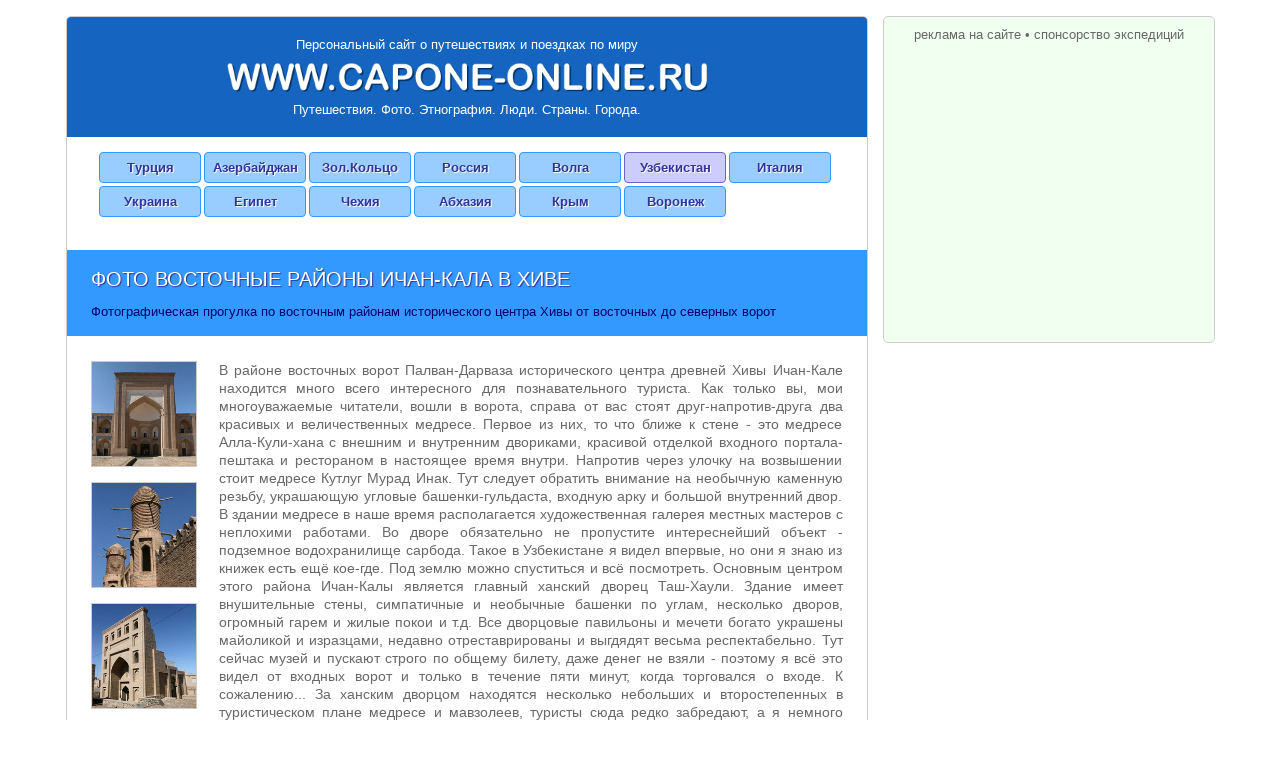

--- FILE ---
content_type: text/html; charset=windows-1251
request_url: http://capone-online.ru/uzbekistan_photo_khiva_ostgate.html
body_size: 11487
content:

<!DOCTYPE HTML PUBLIC "-//W3C//DTD HTML 4.0 Transitional//EN">
<HTML>

<HEAD>
<TITLE>Фото восточная Ичан-Кала в Хиве</TITLE>
<META NAME="DESCRIPTION" CONTENT="Альбом фотографий восточных районов Ичан-Калы в Хиве, Узбекистан. Фотографическая прогулка по восточным районам исторического центра Хивы - медресе Кутлуг Мурад Инак, медресе Алла-Кули хана, ханский дворец Таш-Хаули, мавзолей Уч-Овлия, медресе Мухаммад Амин Инак, медресе Дост-Алям, медресе Араб-хана, медресе Амир-Тура и многое другое. Заходите - это интересно ...">
<meta property="og:image" content="http://www.capone-online.ru/uzbekistan-pic/hlnk_photo_khiva_ostgate.jpg">

<!--TOP_EDIT-->

<meta name="autor" content="Aleksey V. Bogomolov"> 
<meta http-equiv="content-type" content="text/html; charset=windows-1251">
<meta name="viewport" content="width=device-width, initial-scale=1, maximum-scale=1">
<link href="capone-online-new.css?ver=20210101" rel="stylesheet" type="text/css">
</head>

<body>


<!--LiveInternet counter-->
<script type="text/javascript"><!--
document.write('<img src="http://counter.yadro.ru/hit?r'+
escape(document.referrer)+((typeof(screen)=='undefined')?'':
';s'+screen.width+'*'+screen.height+'*'+(screen.colorDepth?
screen.colorDepth:screen.pixelDepth))+';u'+escape(document.URL)+
';'+Math.random()+
'" width=1 height=1 alt="">')//--></script>
<!--/LiveInternet-->

<div class="wrapper">

<div class="content_main">

<div class="logo_block">
<a href="http://www.capone-online.ru" class="logo_top">Персональный сайт о путешествиях и поездках по миру</a>
<a href="http://www.capone-online.ru" title="Персональный сайт о путешествиях и поездках по миру"><img class="logo_img" src="pic/logo_top.png" alt=""></a>
<div class="logo_bottom">Путешествия. Фото. Этнография. Люди. Страны. Города.</div>
</div>

<!--TOP_MENU-->

<div class="menu_block">
<a class="menu_item" href="turkey_index.html" title="Турция - 2017,2012,2011,2009,2008,2007">Турция</a>
<a class="menu_item" href="azerbaijan_index.html" title="Азербайджан - 2017">Азербайджан</a>
<a class="menu_item" href="goldring_index.html" title="Золотое кольцо - 2015">Зол.Кольцо</a>
<a class="menu_item" href="russia_index.html" title="Центральная Россия - 2015">Россия</a>
<a class="menu_item" href="volga_index.html" title="Волга - 2015">Волга</a>
<a class="menu_item menu_select" href="uzbekistan_index.html" title="Узбекистан - 2013">Узбекистан</a>
<a class="menu_item" href="italy_index.html" title="Италия - 2011">Италия</a>
<a class="menu_item" href="ukraine_index.html" title="Украина - 2009,2008">Украина</a>
<a class="menu_item" href="egypt_index.html" title="Египет - 2007,2005">Египет</a>
<a class="menu_item" href="czech_index.html" title="Чехия - 2006">Чехия</a>
<a class="menu_item" href="apsny_index.html" title="Абхазия - 2005">Абхазия</a>
<a class="menu_item" href="crimea_index.html" title="Крым - 2003,2002,2001,2000">Крым</a>
<a class="menu_item" href="voronezh_index.html" title="Воронеж">Воронеж</a>
<div style="clear:both;"></div>
</div>

<!--/TOP_MENU-->

<!--/TOP_EDIT-->



<div class="page_block"><div class="page_block_head">

<div class="page_title"><h1>Фото восточные районы Ичан-Кала в Хиве</h1></div>
Фотографическая прогулка по восточным районам исторического центра Хивы от восточных до северных ворот

</div>

<div class="page_images">
<IMG SRC="uzbekistan-pic/hbig_photo_khiva_ostgate1.jpg" alt="Фото Ичан-Кала">
<IMG SRC="uzbekistan-pic/hbig_photo_khiva_ostgate2.jpg" alt="Фото центр Хивы">
<IMG SRC="uzbekistan-pic/hbig_photo_khiva_ostgate3.jpg" alt="Хива Ичан-Кала фото">
</div>

<div class="page_text">
В районе восточных ворот Палван-Дарваза исторического центра древней Хивы Ичан-Кале находится 
много всего интересного для познавательного туриста. Как только вы, мои многоуважаемые читатели, 
вошли в ворота, справа от вас стоят друг-напротив-друга два красивых и величественных медресе. 
Первое из них, то что ближе к стене - это медресе Алла-Кули-хана с внешним и внутренним двориками, 
красивой отделкой входного портала-пештака и рестораном в настоящее время внутри. Напротив через 
улочку на возвышении стоит медресе Кутлуг Мурад Инак. Тут следует обратить внимание на необычную 
каменную резьбу, украшающую угловые башенки-гульдаста, входную арку и большой внутренний двор. 
В здании медресе в наше время располагается художественная галерея местных мастеров с неплохими 
работами. Во дворе обязательно не пропустите интереснейший объект - подземное водохранилище сарбода. 
Такое в Узбекистане я видел впервые, но они я знаю из книжек есть ещё кое-где. Под землю можно 
спуститься и всё посмотреть. Основным центром этого района Ичан-Калы является главный ханский 
дворец Таш-Хаули. Здание имеет внушительные стены, симпатичные и необычные башенки по углам, 
несколько дворов, огромный гарем и жилые покои и т.д. Все дворцовые павильоны и мечети богато 
украшены майоликой и изразцами, недавно отреставрированы и выгдядят весьма респектабельно. 
Тут сейчас музей и пускают строго по общему билету, даже денег не взяли - поэтому я всё это видел 
от входных ворот и только в течение пяти минут, когда торговался о входе. К сожалению... За 
ханским дворцом находятся несколько небольших и второстепенных в туристическом плане медресе и 
мавзолеев, туристы сюда редко забредают, а я немного погулял. Древние медресе тут приспособили 
под современные нужды - в медресе Дост Алям мебельная и реставрационная мастерская, в медресе 
Юсуф Ясулбаши ресторан, в медресе Муса Тура магазин, а в медресе Амир Тура - опорный пункт 
милиции и ещё какие-то административные кабинеты...
</div>

<div style="clear:both;"></div>
</div>


<div class="photo_flinks">
<div class="photo_flinks_title">Быстрый навигатор-указатель :</div>

<a href="#01">
Медресе Кутлуг Мурад Инак (Qutlug Murod Inoq) в Хиве&nbsp;&#8226; 
Здание медресе&nbsp;&#8226; Входной портал-пештак и башенки-гульдаста&nbsp;&#8226; Каменная резьба на башнях медресе&nbsp;&#8226; 
Панорама медресе Кутлуг Мурад Инак
... и прочее</a>

<a href="#02">
Внутренний двор медресе Кутлуг Мурад Инак (Qutlug Murod Inoq) в Хиве&nbsp;&#8226; 
Открытые порталы-айваны&nbsp;&#8226; Подземное водохранилище-сардоба в медресе Кутлуг Мурад Инак&nbsp;&#8226; 
Музей искусств (Sanat Muzevi) в Хиве&nbsp;&#8226; Арт-галерея в медресе
... и прочее</a>

<a href="#03">
Медресе Алла-Кули-хана (Olloqulixon Madrasasi) в Хиве&nbsp;&#8226; 
Здание медресе&nbsp;&#8226; Входной портал-пештак медресе&nbsp;&#8226; Панорама медресе Алла-Кули-хана
... и прочее</a>

<a href="#04">
Внутренний двор медресе Алла-Кули-хана&nbsp;&#8226; Айваны и кельи-худжры медресе Алла-Кули-хана&nbsp;&#8226; 
Панорама внутреннего двора медресе Алла-Кули-хана&nbsp;&#8226; Ресторан в старом медресе в Хиве
... и прочее</a>

<a href="#05">
Ханский дворец Таш-Хаули (Tosh Hovli Saroyi) в Хиве&nbsp;&#8226; 
Стены и башни ханского дворца Таш-Хаули&nbsp;&#8226; Главные ворота дворца&nbsp;&#8226; Внутренний двор и гарем&nbsp;&#8226; 
Торговый комплекс-тим Алла-Кули-хана (Olloqulixon Timi)&nbsp;&#8226; Старые двери Хивы
... и прочее</a>

<a href="#06">
Мавзолей Уч-Овлия (Uch AvLiyo Maqbarasi) в Хиве&nbsp;&#8226; Мавзолей Трёх Святых&nbsp;&#8226; Летняя мечеть-айван&nbsp;&#8226; 
Задние стены дворца Таш-Хаули&nbsp;&#8226; Северные ворота в гарем ханского дворца Таш-Хаули
... и прочее</a>

<a href="#07">
Медресе Мухаммад Амин Инак (Muxammad Amin Inoq Madrasasi) в Хиве&nbsp;&#8226; Мавзолей Кутли-Мурада&nbsp;&#8226; 
Медресе Дост Алям (Dost Alam Madrasasi)&nbsp;&#8226; Здание и внутренний дворик действующего медресе Дост Алям
... и прочее</a>

<a href="#08">
Медресе Араб Мухаммад-хана в Хиве&nbsp;&#8226; Медресе Араб-хана (Arabxon Madrasasi) в Хиве&nbsp;&#8226; 
Медресе Юсуф Ясулбаши (Yusuf Yasavulboshi Madrasasi) в Хиве&nbsp;&#8226; Ресторан в здании старого медресе&nbsp;&#8226; 
Медресе Муса Тура (Muso Tora Madrasasi) в Хиве
... и прочее</a>

<a href="#09">
Медресе Амир Тура (Amir Tora Madrasasi) в Хиве&nbsp;&#8226; 
Здание и входной портал-пештак медресе&nbsp;&#8226; Пункт милиции и административные учреждения Хивы
... и прочее</a>

<div class="photo_flinks_date">
Съёмка - 21.03.2013 - 23.03.2013, 129 фото, 30 панорам
</div>

</div>



<div class="content_promo" id="promoblock_1">
<script async src="//pagead2.googlesyndication.com/pagead/js/adsbygoogle.js"></script>
<!-- ca_google_intext_uzbekistan -->
<ins class="adsbygoogle"
     style="display:block"
     data-ad-client="ca-pub-6281671169821573"
     data-ad-slot="9408795169"
     data-ad-format="auto"></ins>
<script>
(adsbygoogle = window.adsbygoogle || []).push({});
</script>
</div>


<!-- Фотографии -->

<a name="01"></a>
<div class="photo_block"><div class="photo_block_head">
<div class="photo_title">
<h2>Медресе Кутлуг Мурад Инак (Qutlug Murod Inoq) в Хиве</h2>
Здание медресе&nbsp;&#8226; Входной портал-пештак и башенки-гульдаста&nbsp;&#8226; Каменная резьба на башнях медресе&nbsp;&#8226; 
Панорама медресе Кутлуг Мурад Инак, ханского дворца Таш-Хаули и тима Аллакули-хана
</div>

<!--GOODL_1-->
<script type="text/javascript">
<!--
var _acic={dataProvider:10};(function(){var e=document.createElement("script");e.type="text/javascript";e.async=true;e.src="https://www.acint.net/aci.js";var t=document.getElementsByTagName("script")[0];t.parentNode.insertBefore(e,t)})()
//-->
</script><!--/GOODL_1-->

</div>

<div class="photo_set bord01">

<a href="phshow_uzbekistan.html?UO-0022"><img src="all-photo-sm/UO/sUO-0022.jpg" class="p3" alt="Медресе Кутлуг Мурад Инак в Хиве" title="Медресе Кутлуг Мурад Инак в Хиве"></a>

<a href="phshow_uzbekistan.html?UO-0002"><img src="all-photo-sm/UO/sUO-0002.jpg" class="p2" alt="Медресе Кутлуг Мурад Инак в Хиве" title="Медресе Кутлуг Мурад Инак в Хиве"></a>

<a href="phshow_uzbekistan.html?UO-0001"><img src="all-photo-sm/UO/sUO-0001.jpg" alt="Медресе Кутлуг Мурад Инак в Хиве" title="Медресе Кутлуг Мурад Инак в Хиве"></a>

<a href="phshow_uzbekistan.html?UO-0004"><img src="all-photo-sm/UO/sUO-0004.jpg" alt="Медресе Кутлуг Мурад Инак в Хиве" title="Медресе Кутлуг Мурад Инак в Хиве"></a>
<a href="phshow_uzbekistan.html?UO-0005"><img src="all-photo-sm/UO/sUO-0005.jpg" alt="Медресе Кутлуг Мурад Инак в Хиве" title="Медресе Кутлуг Мурад Инак в Хиве"></a>
<a href="phshow_uzbekistan.html?UO-0006"><img src="all-photo-sm/UO/sUO-0006.jpg" alt="Медресе Кутлуг Мурад Инак в Хиве" title="Медресе Кутлуг Мурад Инак в Хиве"></a>
<a href="phshow_uzbekistan.html?UO-0007"><img src="all-photo-sm/UO/sUO-0007.jpg" alt="Медресе Кутлуг Мурад Инак в Хиве" title="Медресе Кутлуг Мурад Инак в Хиве"></a>
<a href="phshow_uzbekistan.html?UO-0008"><img src="all-photo-sm/UO/sUO-0008.jpg" alt="Медресе Кутлуг Мурад Инак в Хиве" title="Медресе Кутлуг Мурад Инак в Хиве"></a>
<a href="phshow_uzbekistan.html?UO-0009"><img src="all-photo-sm/UO/sUO-0009.jpg" alt="Медресе Кутлуг Мурад Инак в Хиве" title="Медресе Кутлуг Мурад Инак в Хиве"></a>

<a href="phshow_uzbekistan.html?UO-0003"><img src="all-photo-sm/UO/sUO-0003.jpg" class="p2" alt="Медресе Кутлуг Мурад Инак в Хиве" title="Медресе Кутлуг Мурад Инак в Хиве"></a>

<a href="phshow_uzbekistan.html?UO-0010"><img src="all-photo-sm/UO/sUO-0010.jpg" alt="Медресе Кутлуг Мурад Инак в Хиве" title="Медресе Кутлуг Мурад Инак в Хиве"></a>
<a href="phshow_uzbekistan.html?UO-0011"><img src="all-photo-sm/UO/sUO-0011.jpg" alt="Медресе Кутлуг Мурад Инак в Хиве" title="Медресе Кутлуг Мурад Инак в Хиве"></a>
<a href="phshow_uzbekistan.html?UO-0012"><img src="all-photo-sm/UO/sUO-0012.jpg" alt="Медресе Кутлуг Мурад Инак в Хиве" title="Медресе Кутлуг Мурад Инак в Хиве"></a>
<a href="phshow_uzbekistan.html?UO-0013"><img src="all-photo-sm/UO/sUO-0013.jpg" alt="Медресе Кутлуг Мурад Инак в Хиве" title="Медресе Кутлуг Мурад Инак в Хиве"></a>
<a href="phshow_uzbekistan.html?UO-0014"><img src="all-photo-sm/UO/sUO-0014.jpg" alt="Медресе Кутлуг Мурад Инак в Хиве" title="Медресе Кутлуг Мурад Инак в Хиве"></a>
<a href="phshow_uzbekistan.html?UO-0015"><img src="all-photo-sm/UO/sUO-0015.jpg" alt="Медресе Кутлуг Мурад Инак в Хиве" title="Медресе Кутлуг Мурад Инак в Хиве"></a>
<a href="phshow_uzbekistan.html?UO-0016"><img src="all-photo-sm/UO/sUO-0016.jpg" alt="Медресе Кутлуг Мурад Инак в Хиве" title="Медресе Кутлуг Мурад Инак в Хиве"></a>

<a href="phshow_uzbekistan.html?UO-0020"><img src="all-photo-sm/UO/sUO-0020.jpg" class="p3" alt="Медресе Кутлуг Мурад Инак в Хиве" title="Медресе Кутлуг Мурад Инак в Хиве"></a>

<a href="phshow_uzbekistan.html?UO-0018"><img src="all-photo-sm/UO/sUO-0018.jpg" class="p2" alt="Медресе Кутлуг Мурад Инак в Хиве" title="Медресе Кутлуг Мурад Инак в Хиве"></a>

<a href="phshow_uzbekistan.html?UO-0017"><img src="all-photo-sm/UO/sUO-0017.jpg" alt="Медресе Кутлуг Мурад Инак в Хиве" title="Медресе Кутлуг Мурад Инак в Хиве"></a>

<a href="phshow_uzbekistan.html?UO-0019"><img src="all-photo-sm/UO/sUO-0019.jpg" alt="Медресе Кутлуг Мурад Инак в Хиве" title="Медресе Кутлуг Мурад Инак в Хиве"></a>

<a href="phshow_uzbekistan.html?UO-0021"><img src="all-photo-sm/UO/sUO-0021.jpg" alt="Медресе Кутлуг Мурад Инак в Хиве" title="Медресе Кутлуг Мурад Инак в Хиве"></a>


<div style="clear:both;"></div>
</div>

</div>


<div class="content_promo" id="promoblock_2"><a class="booking_1000" href="https://www.booking.com/s/34_6/e534cb7b"><div class="booking_1000_logo"></div><div class="booking_1000_txt">ЛУЧШИЕ ЦЕНЫ на отели<br>в Хиве</div><div class="booking_1000_button"><div class="booking_1000_discount">Кешбэк 1000 руб</div>после первого бронирования</div></a></div>

<a name="02"></a>
<div class="photo_block"><div class="photo_block_head">
<div class="photo_title">
<h2>Внутренний двор медресе Кутлуг Мурад Инак (Qutlug Murod Inoq) в Хиве</h2>
Открытые порталы-айваны&nbsp;&#8226; Подземное водохранилище-сардоба в медресе Кутлуг Мурад Инак&nbsp;&#8226; 
Музей искусств (Sanat Muzevi) в Хиве&nbsp;&#8226; Арт-галерея в медресе Кутлуг Мурад Инак в Хиве
</div>

<!--GOODL_2-->
<!--/GOODL_2-->

</div>

<div class="photo_set bord01">

<a href="phshow_uzbekistan.html?UO-0023"><img src="all-photo-sm/UO/sUO-0023.jpg" class="p3" alt="Внутри Медресе Кутлуг Мурад Инак в Хиве" title="Внутри Медресе Кутлуг Мурад Инак в Хиве"></a>

<a href="phshow_uzbekistan.html?UO-0025"><img src="all-photo-sm/UO/sUO-0025.jpg" class="p2" alt="Внутри Медресе Кутлуг Мурад Инак в Хиве" title="Внутри Медресе Кутлуг Мурад Инак в Хиве"></a>

<a href="phshow_uzbekistan.html?UO-0024"><img src="all-photo-sm/UO/sUO-0024.jpg" alt="Внутри Медресе Кутлуг Мурад Инак в Хиве" title="Внутри Медресе Кутлуг Мурад Инак в Хиве"></a>

<a href="phshow_uzbekistan.html?UO-0026"><img src="all-photo-sm/UO/sUO-0026.jpg" alt="Внутри Медресе Кутлуг Мурад Инак в Хиве" title="Внутри Медресе Кутлуг Мурад Инак в Хиве"></a>
<a href="phshow_uzbekistan.html?UO-0027"><img src="all-photo-sm/UO/sUO-0027.jpg" alt="Внутри Медресе Кутлуг Мурад Инак в Хиве" title="Внутри Медресе Кутлуг Мурад Инак в Хиве"></a>
<a href="phshow_uzbekistan.html?UO-0028"><img src="all-photo-sm/UO/sUO-0028.jpg" alt="Внутри Медресе Кутлуг Мурад Инак в Хиве" title="Внутри Медресе Кутлуг Мурад Инак в Хиве"></a>
<a href="phshow_uzbekistan.html?UO-0029"><img src="all-photo-sm/UO/sUO-0029.jpg" alt="Внутри Медресе Кутлуг Мурад Инак в Хиве" title="Внутри Медресе Кутлуг Мурад Инак в Хиве"></a>
<a href="phshow_uzbekistan.html?UO-0030"><img src="all-photo-sm/UO/sUO-0030.jpg" alt="Внутри Медресе Кутлуг Мурад Инак в Хиве" title="Внутри Медресе Кутлуг Мурад Инак в Хиве"></a>
<a href="phshow_uzbekistan.html?UO-0031"><img src="all-photo-sm/UO/sUO-0031.jpg" alt="Внутри Медресе Кутлуг Мурад Инак в Хиве" title="Внутри Медресе Кутлуг Мурад Инак в Хиве"></a>

<a href="phshow_uzbekistan.html?UO-0034"><img src="all-photo-sm/UO/sUO-0034.jpg" class="p2" alt="Внутри Медресе Кутлуг Мурад Инак в Хиве" title="Внутри Медресе Кутлуг Мурад Инак в Хиве"></a>

<a href="phshow_uzbekistan.html?UO-0032"><img src="all-photo-sm/UO/sUO-0032.jpg" alt="Внутри Медресе Кутлуг Мурад Инак в Хиве" title="Внутри Медресе Кутлуг Мурад Инак в Хиве"></a>
<a href="phshow_uzbekistan.html?UO-0033"><img src="all-photo-sm/UO/sUO-0033.jpg" alt="Около Восточных ворот Ичан-Калы в Хиве" title="Около Восточных ворот Ичан-Калы в Хиве"></a>

<a href="phshow_uzbekistan.html?UO-0035"><img src="all-photo-sm/UO/sUO-0035.jpg" alt="Внутри Медресе Кутлуг Мурад Инак в Хиве" title="Внутри Медресе Кутлуг Мурад Инак в Хиве"></a>

<div style="clear:both;"></div>
</div>

</div>



<div class="content_promo" id="promoblock_3">
<script async src="//pagead2.googlesyndication.com/pagead/js/adsbygoogle.js"></script>
<!-- ca_google_intext_uzbekistan -->
<ins class="adsbygoogle"
     style="display:block"
     data-ad-client="ca-pub-6281671169821573"
     data-ad-slot="9408795169"
     data-ad-format="auto"></ins>
<script>
(adsbygoogle = window.adsbygoogle || []).push({});
</script>
</div>


<a name="03"></a>
<div class="photo_block"><div class="photo_block_head">
<div class="photo_title">
<h2>Медресе Алла-Кули-хана (Olloqulixon Madrasasi) в Хиве</h2>
Здание медресе&nbsp;&#8226; Входной портал-пештак медресе&nbsp;&#8226; Панорама медресе Алла-Кули-хана
</div>

<!--GOODL_3-->
<!--/GOODL_3-->

</div>

<div class="photo_set bord01">

<a href="phshow_uzbekistan.html?UO-0037"><img src="all-photo-sm/UO/sUO-0037.jpg" class="p3" alt="Около Восточных ворот Ичан-Калы в Хиве" title="Около Восточных ворот Ичан-Калы в Хиве"></a>

<a href="phshow_uzbekistan.html?UO-0036"><img src="all-photo-sm/UO/sUO-0036.jpg" class="p2" alt="Медресе Алла-Кули-хана в Хиве" title="Медресе Алла-Кули-хана в Хиве"></a>

<a href="phshow_uzbekistan.html?UO-0038"><img src="all-photo-sm/UO/sUO-0038.jpg" alt="Медресе Алла-Кули-хана в Хиве" title="Медресе Алла-Кули-хана в Хиве"></a>
<a href="phshow_uzbekistan.html?UO-0039"><img src="all-photo-sm/UO/sUO-0039.jpg" alt="Медресе Алла-Кули-хана в Хиве" title="Медресе Алла-Кули-хана в Хиве"></a>
<a href="phshow_uzbekistan.html?UO-0040"><img src="all-photo-sm/UO/sUO-0040.jpg" alt="Медресе Алла-Кули-хана в Хиве" title="Медресе Алла-Кули-хана в Хиве"></a>
<a href="phshow_uzbekistan.html?UO-0041"><img src="all-photo-sm/UO/sUO-0041.jpg" alt="Медресе Алла-Кули-хана в Хиве" title="Медресе Алла-Кули-хана в Хиве"></a>
<a href="phshow_uzbekistan.html?UO-0042"><img src="all-photo-sm/UO/sUO-0042.jpg" alt="Медресе Алла-Кули-хана в Хиве" title="Медресе Алла-Кули-хана в Хиве"></a>
<a href="phshow_uzbekistan.html?UO-0043"><img src="all-photo-sm/UO/sUO-0043.jpg" alt="Медресе Алла-Кули-хана в Хиве" title="Медресе Алла-Кули-хана в Хиве"></a>
<a href="phshow_uzbekistan.html?UO-0044"><img src="all-photo-sm/UO/sUO-0044.jpg" alt="Медресе Алла-Кули-хана в Хиве" title="Медресе Алла-Кули-хана в Хиве"></a>
<a href="phshow_uzbekistan.html?UO-0045"><img src="all-photo-sm/UO/sUO-0045.jpg" alt="Медресе Алла-Кули-хана в Хиве" title="Медресе Алла-Кули-хана в Хиве"></a>
<a href="phshow_uzbekistan.html?UO-0046"><img src="all-photo-sm/UO/sUO-0046.jpg" alt="Медресе Алла-Кули-хана в Хиве" title="Медресе Алла-Кули-хана в Хиве"></a>
<a href="phshow_uzbekistan.html?UO-0047"><img src="all-photo-sm/UO/sUO-0047.jpg" alt="Медресе Алла-Кули-хана в Хиве" title="Медресе Алла-Кули-хана в Хиве"></a>
<a href="phshow_uzbekistan.html?UO-0048"><img src="all-photo-sm/UO/sUO-0048.jpg" alt="Медресе Алла-Кули-хана в Хиве" title="Медресе Алла-Кули-хана в Хиве"></a>
<a href="phshow_uzbekistan.html?UO-0049"><img src="all-photo-sm/UO/sUO-0049.jpg" alt="Медресе Алла-Кули-хана в Хиве" title="Медресе Алла-Кули-хана в Хиве"></a>
<a href="phshow_uzbekistan.html?UO-0050"><img src="all-photo-sm/UO/sUO-0050.jpg" alt="Медресе Алла-Кули-хана в Хиве" title="Медресе Алла-Кули-хана в Хиве"></a>

<div style="clear:both;"></div>
</div>

</div>



<div class="content_promo" id="promoblock_4">
<script async src="//pagead2.googlesyndication.com/pagead/js/adsbygoogle.js"></script>
<!-- ca_google_intext_uzbekistan -->
<ins class="adsbygoogle"
     style="display:block"
     data-ad-client="ca-pub-6281671169821573"
     data-ad-slot="9408795169"
     data-ad-format="auto"></ins>
<script>
(adsbygoogle = window.adsbygoogle || []).push({});
</script>
</div>


<a name="04"></a>
<div class="photo_block"><div class="photo_block_head">
<div class="photo_title">
<h2>Внутренний двор медресе Алла-Кули-хана</h2>
Айваны и кельи-худжры медресе Алла-Кули-хана&nbsp;&#8226; 
Панорама внутреннего двора медресе Алла-Кули-хана&nbsp;&#8226; Ресторан в старом медресе в Хиве
</div>

<!--GOODL_ADD1-->
<!--/GOODL_ADD1-->

</div>

<div class="photo_set bord01">

<a href="phshow_uzbekistan.html?UO-0051"><img src="all-photo-sm/UO/sUO-0051.jpg" class="p3" alt="Внутри медресе Алла-Кули-хана в Хиве" title="Внутри медресе Алла-Кули-хана в Хиве"></a>

<a href="phshow_uzbekistan.html?UO-0053"><img src="all-photo-sm/UO/sUO-0053.jpg" alt="Внутри медресе Алла-Кули-хана в Хиве" title="Внутри медресе Алла-Кули-хана в Хиве"></a>
<a href="phshow_uzbekistan.html?UO-0054"><img src="all-photo-sm/UO/sUO-0054.jpg" alt="Внутри медресе Алла-Кули-хана в Хиве" title="Внутри медресе Алла-Кули-хана в Хиве"></a>
<a href="phshow_uzbekistan.html?UO-0055"><img src="all-photo-sm/UO/sUO-0055.jpg" alt="Внутри медресе Алла-Кули-хана в Хиве" title="Внутри медресе Алла-Кули-хана в Хиве"></a>
<a href="phshow_uzbekistan.html?UO-0056"><img src="all-photo-sm/UO/sUO-0056.jpg" alt="Внутри медресе Алла-Кули-хана в Хиве" title="Внутри медресе Алла-Кули-хана в Хиве"></a>

<a href="phshow_uzbekistan.html?UO-0060"><img src="all-photo-sm/UO/sUO-0060.jpg" alt="Внутри медресе Алла-Кули-хана в Хиве" title="Внутри медресе Алла-Кули-хана в Хиве"></a>
<a href="phshow_uzbekistan.html?UO-0061"><img src="all-photo-sm/UO/sUO-0061.jpg" alt="Внутри медресе Алла-Кули-хана в Хиве" title="Внутри медресе Алла-Кули-хана в Хиве"></a>

<a href="phshow_uzbekistan.html?UO-0052"><img src="all-photo-sm/UO/sUO-0052.jpg" class="p3" alt="Внутри медресе Алла-Кули-хана в Хиве" title="Внутри медресе Алла-Кули-хана в Хиве"></a>

<a href="phshow_uzbekistan.html?UO-0058"><img src="all-photo-sm/UO/sUO-0058.jpg" class="p2" alt="Внутри медресе Алла-Кули-хана в Хиве" title="Внутри медресе Алла-Кули-хана в Хиве"></a>

<a href="phshow_uzbekistan.html?UO-0062"><img src="all-photo-sm/UO/sUO-0062.jpg" alt="Внутри медресе Алла-Кули-хана в Хиве" title="Внутри медресе Алла-Кули-хана в Хиве"></a>

<a href="phshow_uzbekistan.html?UO-0057"><img src="all-photo-sm/UO/sUO-0057.jpg" class="p3" alt="Внутри медресе Алла-Кули-хана в Хиве" title="Внутри медресе Алла-Кули-хана в Хиве"></a>

<a href="phshow_uzbekistan.html?UO-0059"><img src="all-photo-sm/UO/sUO-0059.jpg" class="p2" alt="Внутри медресе Алла-Кули-хана в Хиве" title="Внутри медресе Алла-Кули-хана в Хиве"></a>

<a href="phshow_uzbekistan.html?UO-0063"><img src="all-photo-sm/UO/sUO-0063.jpg" alt="Внутри медресе Алла-Кули-хана в Хиве" title="Внутри медресе Алла-Кули-хана в Хиве"></a>
<a href="phshow_uzbekistan.html?UO-0064"><img src="all-photo-sm/UO/sUO-0064.jpg" alt="Внутри медресе Алла-Кули-хана в Хиве" title="Внутри медресе Алла-Кули-хана в Хиве"></a>
<a href="phshow_uzbekistan.html?UO-0065"><img src="all-photo-sm/UO/sUO-0065.jpg" alt="Внутри медресе Алла-Кули-хана в Хиве" title="Внутри медресе Алла-Кули-хана в Хиве"></a>

<div style="clear:both;"></div>
</div>

</div>



<div class="content_promo" id="promoblock_5">
<script async src="//pagead2.googlesyndication.com/pagead/js/adsbygoogle.js"></script>
<!-- ca_google_intext_uzbekistan -->
<ins class="adsbygoogle"
     style="display:block"
     data-ad-client="ca-pub-6281671169821573"
     data-ad-slot="9408795169"
     data-ad-format="auto"></ins>
<script>
(adsbygoogle = window.adsbygoogle || []).push({});
</script>
</div>


<a name="05"></a>
<div class="photo_block"><div class="photo_block_head">
<div class="photo_title">
<h2>Ханский дворец Таш-Хаули (Tosh Hovli Saroyi) в Хиве</h2>
Стены и башни ханского дворца Таш-Хаули&nbsp;&#8226; Главные ворота дворца&nbsp;&#8226; Внутренний двор и гарем&nbsp;&#8226; 
Торговый комплекс-тим Алла-Кули-хана (Olloqulixon Timi) в Хиве&nbsp;&#8226; Старые двери Хивы
</div>

<!--GOODL_ADD2-->
<!--/GOODL_ADD2-->

</div>

<div class="photo_set bord01">

<a href="phshow_uzbekistan.html?UO-0066"><img src="all-photo-sm/UO/sUO-0066.jpg" alt="Торговый тим Алла-Кули-хана в Хиве" title="Торговый тим Алла-Кули-хана в Хиве"></a>
<a href="phshow_uzbekistan.html?UO-0067"><img src="all-photo-sm/UO/sUO-0067.jpg" alt="Торговый тим Алла-Кули-хана в Хиве" title="Торговый тим Алла-Кули-хана в Хиве"></a>
<a href="phshow_uzbekistan.html?UO-0068"><img src="all-photo-sm/UO/sUO-0068.jpg" alt="Торговый тим Алла-Кули-хана в Хиве" title="Торговый тим Алла-Кули-хана в Хиве"></a>
<a href="phshow_uzbekistan.html?UO-0069"><img src="all-photo-sm/UO/sUO-0069.jpg" alt="Торговый тим Алла-Кули-хана в Хиве" title="Торговый тим Алла-Кули-хана в Хиве"></a>
<a href="phshow_uzbekistan.html?UO-0070"><img src="all-photo-sm/UO/sUO-0070.jpg" alt="Торговый тим Алла-Кули-хана в Хиве" title="Торговый тим Алла-Кули-хана в Хиве"></a>
<a href="phshow_uzbekistan.html?UO-0071"><img src="all-photo-sm/UO/sUO-0071.jpg" alt="Торговый тим Алла-Кули-хана в Хиве" title="Торговый тим Алла-Кули-хана в Хиве"></a>
<a href="phshow_uzbekistan.html?UO-0072"><img src="all-photo-sm/UO/sUO-0072.jpg" alt="Торговый тим Алла-Кули-хана в Хиве" title="Торговый тим Алла-Кули-хана в Хиве"></a>
<a href="phshow_uzbekistan.html?UO-0073"><img src="all-photo-sm/UO/sUO-0073.jpg" alt="Торговый тим Алла-Кули-хана в Хиве" title="Торговый тим Алла-Кули-хана в Хиве"></a>
<a href="phshow_uzbekistan.html?UO-0074"><img src="all-photo-sm/UO/sUO-0074.jpg" alt="Торговый тим Алла-Кули-хана в Хиве" title="Торговый тим Алла-Кули-хана в Хиве"></a>
<a href="phshow_uzbekistan.html?UO-0075"><img src="all-photo-sm/UO/sUO-0075.jpg" alt="Торговый тим Алла-Кули-хана в Хиве" title="Торговый тим Алла-Кули-хана в Хиве"></a>
<a href="phshow_uzbekistan.html?UO-0076"><img src="all-photo-sm/UO/sUO-0076.jpg" alt="Ханский дворец Таш-Хаули в Хиве" title="Ханский дворец Таш-Хаули в Хиве"></a>
<a href="phshow_uzbekistan.html?UO-0077"><img src="all-photo-sm/UO/sUO-0077.jpg" alt="Ханский дворец Таш-Хаули в Хиве" title="Ханский дворец Таш-Хаули в Хиве"></a>
<a href="phshow_uzbekistan.html?UO-0078"><img src="all-photo-sm/UO/sUO-0078.jpg" alt="Ханский дворец Таш-Хаули в Хиве" title="Ханский дворец Таш-Хаули в Хиве"></a>
<a href="phshow_uzbekistan.html?UO-0079"><img src="all-photo-sm/UO/sUO-0079.jpg" alt="Ханский дворец Таш-Хаули в Хиве" title="Ханский дворец Таш-Хаули в Хиве"></a>
<a href="phshow_uzbekistan.html?UO-0080"><img src="all-photo-sm/UO/sUO-0080.jpg" alt="Ханский дворец Таш-Хаули в Хиве" title="Ханский дворец Таш-Хаули в Хиве"></a>
<a href="phshow_uzbekistan.html?UO-0081"><img src="all-photo-sm/UO/sUO-0081.jpg" alt="Ханский дворец Таш-Хаули в Хиве" title="Ханский дворец Таш-Хаули в Хиве"></a>
<a href="phshow_uzbekistan.html?UO-0082"><img src="all-photo-sm/UO/sUO-0082.jpg" alt="Ханский дворец Таш-Хаули в Хиве" title="Ханский дворец Таш-Хаули в Хиве"></a>
<a href="phshow_uzbekistan.html?UO-0083"><img src="all-photo-sm/UO/sUO-0083.jpg" alt="Ханский дворец Таш-Хаули в Хиве" title="Ханский дворец Таш-Хаули в Хиве"></a>
<a href="phshow_uzbekistan.html?UO-0084"><img src="all-photo-sm/UO/sUO-0084.jpg" alt="Ханский дворец Таш-Хаули в Хиве" title="Ханский дворец Таш-Хаули в Хиве"></a>
<a href="phshow_uzbekistan.html?UO-0085"><img src="all-photo-sm/UO/sUO-0085.jpg" alt="Ханский дворец Таш-Хаули в Хиве" title="Ханский дворец Таш-Хаули в Хиве"></a>
<a href="phshow_uzbekistan.html?UO-0086"><img src="all-photo-sm/UO/sUO-0086.jpg" alt="Ханский дворец Таш-Хаули в Хиве" title="Ханский дворец Таш-Хаули в Хиве"></a>
<a href="phshow_uzbekistan.html?UO-0087"><img src="all-photo-sm/UO/sUO-0087.jpg" alt="Ханский дворец Таш-Хаули в Хиве" title="Ханский дворец Таш-Хаули в Хиве"></a>
<a href="phshow_uzbekistan.html?UO-0088"><img src="all-photo-sm/UO/sUO-0088.jpg" alt="Ханский дворец Таш-Хаули в Хиве" title="Ханский дворец Таш-Хаули в Хиве"></a>
<a href="phshow_uzbekistan.html?UO-0089"><img src="all-photo-sm/UO/sUO-0089.jpg" alt="Ханский дворец Таш-Хаули в Хиве" title="Ханский дворец Таш-Хаули в Хиве"></a>
<a href="phshow_uzbekistan.html?UO-0090"><img src="all-photo-sm/UO/sUO-0090.jpg" alt="Ханский дворец Таш-Хаули в Хиве" title="Ханский дворец Таш-Хаули в Хиве"></a>
<a href="phshow_uzbekistan.html?UO-0091"><img src="all-photo-sm/UO/sUO-0091.jpg" alt="Ханский дворец Таш-Хаули в Хиве" title="Ханский дворец Таш-Хаули в Хиве"></a>
<a href="phshow_uzbekistan.html?UO-0092"><img src="all-photo-sm/UO/sUO-0092.jpg" alt="Ханский дворец Таш-Хаули в Хиве" title="Ханский дворец Таш-Хаули в Хиве"></a>
<a href="phshow_uzbekistan.html?UO-0093"><img src="all-photo-sm/UO/sUO-0093.jpg" alt="Ханский дворец Таш-Хаули в Хиве" title="Ханский дворец Таш-Хаули в Хиве"></a>
<a href="phshow_uzbekistan.html?UO-0094"><img src="all-photo-sm/UO/sUO-0094.jpg" alt="Ханский дворец Таш-Хаули в Хиве" title="Ханский дворец Таш-Хаули в Хиве"></a>
<a href="phshow_uzbekistan.html?UO-0095"><img src="all-photo-sm/UO/sUO-0095.jpg" alt="Ханский дворец Таш-Хаули в Хиве" title="Ханский дворец Таш-Хаули в Хиве"></a>
<a href="phshow_uzbekistan.html?UO-0096"><img src="all-photo-sm/UO/sUO-0096.jpg" alt="Ханский дворец Таш-Хаули в Хиве" title="Ханский дворец Таш-Хаули в Хиве"></a>
<a href="phshow_uzbekistan.html?UO-0097"><img src="all-photo-sm/UO/sUO-0097.jpg" alt="Ханский дворец Таш-Хаули в Хиве" title="Ханский дворец Таш-Хаули в Хиве"></a>
<a href="phshow_uzbekistan.html?UO-0098"><img src="all-photo-sm/UO/sUO-0098.jpg" alt="Ханский дворец Таш-Хаули в Хиве" title="Ханский дворец Таш-Хаули в Хиве"></a>
<a href="phshow_uzbekistan.html?UO-0099"><img src="all-photo-sm/UO/sUO-0099.jpg" alt="Ханский дворец Таш-Хаули в Хиве" title="Ханский дворец Таш-Хаули в Хиве"></a>
<a href="phshow_uzbekistan.html?UO-0100"><img src="all-photo-sm/UO/sUO-0100.jpg" alt="Ханский дворец Таш-Хаули в Хиве" title="Ханский дворец Таш-Хаули в Хиве"></a>
<a href="phshow_uzbekistan.html?UO-0101"><img src="all-photo-sm/UO/sUO-0101.jpg" alt="Ханский дворец Таш-Хаули в Хиве" title="Ханский дворец Таш-Хаули в Хиве"></a>
<a href="phshow_uzbekistan.html?UO-0102"><img src="all-photo-sm/UO/sUO-0102.jpg" alt="Ханский дворец Таш-Хаули в Хиве" title="Ханский дворец Таш-Хаули в Хиве"></a>
<a href="phshow_uzbekistan.html?UO-0103"><img src="all-photo-sm/UO/sUO-0103.jpg" alt="Ханский дворец Таш-Хаули в Хиве" title="Ханский дворец Таш-Хаули в Хиве"></a>
<a href="phshow_uzbekistan.html?UO-0104"><img src="all-photo-sm/UO/sUO-0104.jpg" alt="Ханский дворец Таш-Хаули в Хиве" title="Ханский дворец Таш-Хаули в Хиве"></a>
<a href="phshow_uzbekistan.html?UO-0105"><img src="all-photo-sm/UO/sUO-0105.jpg" alt="Ханский дворец Таш-Хаули в Хиве" title="Ханский дворец Таш-Хаули в Хиве"></a>
<a href="phshow_uzbekistan.html?UO-0106"><img src="all-photo-sm/UO/sUO-0106.jpg" alt="Ханский дворец Таш-Хаули в Хиве" title="Ханский дворец Таш-Хаули в Хиве"></a>

<div style="clear:both;"></div>
</div>

</div>



<div class="content_promo" id="promoblock_6">
<script async src="//pagead2.googlesyndication.com/pagead/js/adsbygoogle.js"></script>
<!-- ca_google_intext_uzbekistan -->
<ins class="adsbygoogle"
     style="display:block"
     data-ad-client="ca-pub-6281671169821573"
     data-ad-slot="9408795169"
     data-ad-format="auto"></ins>
<script>
(adsbygoogle = window.adsbygoogle || []).push({});
</script>
</div>


<a name="06"></a>
<div class="photo_block"><div class="photo_block_head">
<div class="photo_title">
<h2>Мавзолей Уч-Овлия (Uch AvLiyo Maqbarasi) в Хиве</h2>
Мавзолей Трёх Святых&nbsp;&#8226; Летняя мечеть-айван&nbsp;&#8226; 
Задние стены дворца Таш-Хаули&nbsp;&#8226; Северные ворота в гарем ханского дворца Таш-Хаули
</div>

</div>

<div class="photo_set bord01">

<a href="phshow_uzbekistan.html?UO-0107"><img src="all-photo-sm/UO/sUO-0107.jpg" alt="Мавзолей Уч-Овлия в Хиве" title="Мавзолей Уч-Овлия в Хиве"></a>
<a href="phshow_uzbekistan.html?UO-0108"><img src="all-photo-sm/UO/sUO-0108.jpg" alt="Мавзолей Уч-Овлия в Хиве" title="Мавзолей Уч-Овлия в Хиве"></a>
<a href="phshow_uzbekistan.html?UO-0109"><img src="all-photo-sm/UO/sUO-0109.jpg" alt="Мавзолей Уч-Овлия в Хиве" title="Мавзолей Уч-Овлия в Хиве"></a>
<a href="phshow_uzbekistan.html?UO-0110"><img src="all-photo-sm/UO/sUO-0110.jpg" alt="Мавзолей Уч-Овлия в Хиве" title="Мавзолей Уч-Овлия в Хиве"></a>
<a href="phshow_uzbekistan.html?UO-0111"><img src="all-photo-sm/UO/sUO-0111.jpg" alt="Мавзолей Уч-Овлия в Хиве" title="Мавзолей Уч-Овлия в Хиве"></a>
<a href="phshow_uzbekistan.html?UO-0112"><img src="all-photo-sm/UO/sUO-0112.jpg" alt="Мавзолей Уч-Овлия в Хиве" title="Мавзолей Уч-Овлия в Хиве"></a>
<a href="phshow_uzbekistan.html?UO-0113"><img src="all-photo-sm/UO/sUO-0113.jpg" alt="Мавзолей Уч-Овлия в Хиве" title="Мавзолей Уч-Овлия в Хиве"></a>
<a href="phshow_uzbekistan.html?UO-0114"><img src="all-photo-sm/UO/sUO-0114.jpg" alt="Мавзолей Уч-Овлия в Хиве" title="Мавзолей Уч-Овлия в Хиве"></a>
<a href="phshow_uzbekistan.html?UO-0115"><img src="all-photo-sm/UO/sUO-0115.jpg" alt="Мавзолей Уч-Овлия в Хиве" title="Мавзолей Уч-Овлия в Хиве"></a>
<a href="phshow_uzbekistan.html?UO-0116"><img src="all-photo-sm/UO/sUO-0116.jpg" alt="Мавзолей Уч-Овлия в Хиве" title="Мавзолей Уч-Овлия в Хиве"></a>
<a href="phshow_uzbekistan.html?UO-0117"><img src="all-photo-sm/UO/sUO-0117.jpg" alt="Ханский дворец Таш-Хаули в Хиве" title="Ханский дворец Таш-Хаули в Хиве"></a>
<a href="phshow_uzbekistan.html?UO-0118"><img src="all-photo-sm/UO/sUO-0118.jpg" alt="Мавзолей Уч-Овлия в Хиве" title="Мавзолей Уч-Овлия в Хиве"></a>
<a href="phshow_uzbekistan.html?UO-0119"><img src="all-photo-sm/UO/sUO-0119.jpg" alt="Мавзолей Уч-Овлия в Хиве" title="Мавзолей Уч-Овлия в Хиве"></a>
<a href="phshow_uzbekistan.html?UO-0120"><img src="all-photo-sm/UO/sUO-0120.jpg" alt="Ханский дворец Таш-Хаули в Хиве" title="Ханский дворец Таш-Хаули в Хиве"></a>
<a href="phshow_uzbekistan.html?UO-0121"><img src="all-photo-sm/UO/sUO-0121.jpg" alt="Медресе Мухаммад Амин Инак в Хиве" title="Медресе Мухаммад Амин Инак в Хиве"></a>

<div style="clear:both;"></div>
</div>

</div>


<div class="content_promo" id="promoblock_7"><a class="booking_1000" href="https://www.booking.com/s/34_6/e534cb7b"><div class="booking_1000_logo"></div><div class="booking_1000_txt">ЛУЧШИЕ ЦЕНЫ на отели<br>в Хиве</div><div class="booking_1000_button"><div class="booking_1000_discount">Кешбэк 1000 руб</div>после первого бронирования</div></a></div>

<a name="07"></a>
<div class="photo_block"><div class="photo_block_head">
<div class="photo_title">
<h2>Медресе Мухаммад Амин Инак (Muxammad Amin Inoq Madrasasi) в Хиве</h2>
Мавзолей Кутли-Мурада&nbsp;&#8226; 
Медресе Дост Алям (Dost Alam Madrasasi)&nbsp;&#8226; Здание и внутренний дворик действующего медресе Дост Алям
</div>

</div>

<div class="photo_set bord01">

<a href="phshow_uzbekistan.html?UO-0128"><img src="all-photo-sm/UO/sUO-0128.jpg" class="p3" alt="Медресе Араб Мухаммад-хана в Хиве" title="Медресе Араб Мухаммад-хана в Хиве"></a>

<a href="phshow_uzbekistan.html?UO-0122"><img src="all-photo-sm/UO/sUO-0122.jpg" class="p2" alt="Медресе Мухаммад Амин Инак в Хиве" title="Медресе Мухаммад Амин Инак в Хиве"></a>

<a href="phshow_uzbekistan.html?UO-0123"><img src="all-photo-sm/UO/sUO-0123.jpg" alt="Медресе Мухаммад Амин Инак в Хиве" title="Медресе Мухаммад Амин Инак в Хиве"></a>
<a href="phshow_uzbekistan.html?UO-0124"><img src="all-photo-sm/UO/sUO-0124.jpg" alt="Медресе Мухаммад Амин Инак в Хиве" title="Медресе Мухаммад Амин Инак в Хиве"></a>
<a href="phshow_uzbekistan.html?UO-0125"><img src="all-photo-sm/UO/sUO-0125.jpg" alt="Медресе Мухаммад Амин Инак в Хиве" title="Медресе Мухаммад Амин Инак в Хиве"></a>
<a href="phshow_uzbekistan.html?UO-0126"><img src="all-photo-sm/UO/sUO-0126.jpg" alt="Медресе Мухаммад Амин Инак в Хиве" title="Медресе Мухаммад Амин Инак в Хиве"></a>

<a href="phshow_uzbekistan.html?UO-0130"><img src="all-photo-sm/UO/sUO-0130.jpg" alt="Медресе Дост Алям в Хиве" title="Медресе Дост Алям в Хиве"></a>

<a href="phshow_uzbekistan.html?UO-0127"><img src="all-photo-sm/UO/sUO-0127.jpg" class="p2" alt="Медресе Дост Алям в Хиве" title="Медресе Дост Алям в Хиве"></a>

<a href="phshow_uzbekistan.html?UO-0129"><img src="all-photo-sm/UO/sUO-0129.jpg" class="p2" alt="Медресе Дост Алям в Хиве" title="Медресе Дост Алям в Хиве"></a>

<a href="phshow_uzbekistan.html?UO-0132"><img src="all-photo-sm/UO/sUO-0132.jpg" alt="Медресе Дост Алям в Хиве" title="Медресе Дост Алям в Хиве"></a>
<a href="phshow_uzbekistan.html?UO-0133"><img src="all-photo-sm/UO/sUO-0133.jpg" alt="Медресе Дост Алям в Хиве" title="Медресе Дост Алям в Хиве"></a>
<a href="phshow_uzbekistan.html?UO-0134"><img src="all-photo-sm/UO/sUO-0134.jpg" alt="Медресе Дост Алям в Хиве" title="Медресе Дост Алям в Хиве"></a>
<a href="phshow_uzbekistan.html?UO-0135"><img src="all-photo-sm/UO/sUO-0135.jpg" alt="Медресе Дост Алям в Хиве" title="Медресе Дост Алям в Хиве"></a>

<a href="phshow_uzbekistan.html?UO-0131"><img src="all-photo-sm/UO/sUO-0131.jpg" class="p2" alt="Медресе Дост Алям в Хиве" title="Медресе Дост Алям в Хиве"></a>

<a href="phshow_uzbekistan.html?UO-0136"><img src="all-photo-sm/UO/sUO-0136.jpg" alt="Медресе Дост Алям в Хиве" title="Медресе Дост Алям в Хиве"></a>
<a href="phshow_uzbekistan.html?UO-0137"><img src="all-photo-sm/UO/sUO-0137.jpg" alt="Медресе Дост Алям в Хиве" title="Медресе Дост Алям в Хиве"></a>
<a href="phshow_uzbekistan.html?UO-0138"><img src="all-photo-sm/UO/sUO-0138.jpg" alt="Медресе Дост Алям в Хиве" title="Медресе Дост Алям в Хиве"></a>

<div style="clear:both;"></div>
</div>

</div>



<div class="content_promo" id="promoblock_8">
<script async src="//pagead2.googlesyndication.com/pagead/js/adsbygoogle.js"></script>
<!-- ca_google_intext_uzbekistan -->
<ins class="adsbygoogle"
     style="display:block"
     data-ad-client="ca-pub-6281671169821573"
     data-ad-slot="9408795169"
     data-ad-format="auto"></ins>
<script>
(adsbygoogle = window.adsbygoogle || []).push({});
</script>
</div>


<a name="08"></a>
<div class="photo_block"><div class="photo_block_head">
<div class="photo_title">
<h2>Медресе Араб Мухаммад-хана в Хиве</h2>
Медресе Араб-хана (Arabxon Madrasasi) в Хиве&nbsp;&#8226; 
Медресе Юсуф Ясулбаши (Yusuf Yasavulboshi Madrasasi) в Хиве&nbsp;&#8226; Ресторан в здании старого медресе&nbsp;&#8226; 
Медресе Муса Тура (Muso Tora Madrasasi) в Хиве&nbsp;&#8226; Магазин изделий народных умельцев
</div>

</div>

<div class="photo_set bord01">

<a href="phshow_uzbekistan.html?UO-0143"><img src="all-photo-sm/UO/sUO-0143.jpg" class="p3" alt="Медресе Юсуф Ясулбаши, Дост Алям и Араб-хана в Хиве" title="Медресе Юсуф Ясулбаши, Дост Алям и Араб-хана в Хиве"></a>

<a href="phshow_uzbekistan.html?UO-0139"><img src="all-photo-sm/UO/sUO-0139.jpg" alt="На улочках Ичан-Калы в Хиве" title="На улочках Ичан-Калы в Хиве"></a>

<a href="phshow_uzbekistan.html?UO-0140"><img src="all-photo-sm/UO/sUO-0140.jpg" class="p2" alt="Медресе Дост Алям и Араб-хана в Хиве" title="Медресе Дост Алям и Араб-хана в Хиве"></a>

<a href="phshow_uzbekistan.html?UO-0141"><img src="all-photo-sm/UO/sUO-0141.jpg" alt="Медресе Араб Мухаммад-хана в Хиве" title="Медресе Араб Мухаммад-хана в Хиве"></a>

<a href="phshow_uzbekistan.html?UO-0142"><img src="all-photo-sm/UO/sUO-0142.jpg" class="p2" alt="Медресе Араб Мухаммад-хана в Хиве" title="Медресе Араб Мухаммад-хана в Хиве"></a>

<a href="phshow_uzbekistan.html?UO-0144"><img src="all-photo-sm/UO/sUO-0144.jpg" class="p2" alt="Медресе Муса Тура в Хиве" title="Медресе Муса Тура в Хиве"></a>

<a href="phshow_uzbekistan.html?UO-0145"><img src="all-photo-sm/UO/sUO-0145.jpg" alt="Медресе Муса Тура в Хиве" title="Медресе Муса Тура в Хиве"></a>
<a href="phshow_uzbekistan.html?UO-0146"><img src="all-photo-sm/UO/sUO-0146.jpg" alt="Медресе Муса Тура в Хиве" title="Медресе Муса Тура в Хиве"></a>
<a href="phshow_uzbekistan.html?UO-0147"><img src="all-photo-sm/UO/sUO-0147.jpg" alt="Медресе Муса Тура в Хиве" title="Медресе Муса Тура в Хиве"></a>
<a href="phshow_uzbekistan.html?UO-0148"><img src="all-photo-sm/UO/sUO-0148.jpg" alt="На улочках Ичан-Калы в Хиве" title="На улочках Ичан-Калы в Хиве"></a>
<a href="phshow_uzbekistan.html?UO-0149"><img src="all-photo-sm/UO/sUO-0149.jpg" alt="Медресе Муса Тура в Хиве" title="Медресе Муса Тура в Хиве"></a>

<div style="clear:both;"></div>
</div>

</div>



<div class="content_promo" id="promoblock_9">
<script async src="//pagead2.googlesyndication.com/pagead/js/adsbygoogle.js"></script>
<!-- ca_google_intext_uzbekistan -->
<ins class="adsbygoogle"
     style="display:block"
     data-ad-client="ca-pub-6281671169821573"
     data-ad-slot="9408795169"
     data-ad-format="auto"></ins>
<script>
(adsbygoogle = window.adsbygoogle || []).push({});
</script>
</div>


<a name="09"></a>
<div class="photo_block"><div class="photo_block_head">
<div class="photo_title">
<h2>Медресе Амир Тура (Amir Tora Madrasasi) в Хиве</h2>
Здание и входной портал-пештак медресе&nbsp;&#8226; Пункт милиции и административные учреждения Хивы
</div>

</div>

<div class="photo_set bord01">

<a href="phshow_uzbekistan.html?UO-0150"><img src="all-photo-sm/UO/sUO-0150.jpg" alt="Медресе Амир Тура в Хиве" title="Медресе Амир Тура в Хиве"></a>
<a href="phshow_uzbekistan.html?UO-0151"><img src="all-photo-sm/UO/sUO-0151.jpg" alt="Медресе Амир Тура в Хиве" title="Медресе Амир Тура в Хиве"></a>
<a href="phshow_uzbekistan.html?UO-0152"><img src="all-photo-sm/UO/sUO-0152.jpg" alt="Медресе Амир Тура в Хиве" title="Медресе Амир Тура в Хиве"></a>
<a href="phshow_uzbekistan.html?UO-0153"><img src="all-photo-sm/UO/sUO-0153.jpg" alt="Медресе Амир Тура в Хиве" title="Медресе Амир Тура в Хиве"></a>
<a href="phshow_uzbekistan.html?UO-0154"><img src="all-photo-sm/UO/sUO-0154.jpg" alt="На улочках Ичан-Калы в Хиве" title="На улочках Ичан-Калы в Хиве"></a>
<a href="phshow_uzbekistan.html?UO-0155"><img src="all-photo-sm/UO/sUO-0155.jpg" alt="Медресе Амир Тура в Хиве" title="Медресе Амир Тура в Хиве"></a>
<a href="phshow_uzbekistan.html?UO-0156"><img src="all-photo-sm/UO/sUO-0156.jpg" alt="Медресе Амир Тура в Хиве" title="Медресе Амир Тура в Хиве"></a>
<a href="phshow_uzbekistan.html?UO-0157"><img src="all-photo-sm/UO/sUO-0157.jpg" alt="Медресе Амир Тура в Хиве" title="Медресе Амир Тура в Хиве"></a>
<a href="phshow_uzbekistan.html?UO-0158"><img src="all-photo-sm/UO/sUO-0158.jpg" alt="Медресе Амир Тура в Хиве" title="Медресе Амир Тура в Хиве"></a>
<a href="phshow_uzbekistan.html?UO-0159"><img src="all-photo-sm/UO/sUO-0159.jpg" alt="Медресе Амир Тура в Хиве" title="Медресе Амир Тура в Хиве"></a>

<div style="clear:both;"></div>
</div>

</div>



<div class="content_promo" id="promoblock_10">
<script async src="//pagead2.googlesyndication.com/pagead/js/adsbygoogle.js"></script>
<!-- ca_google_intext_uzbekistan -->
<ins class="adsbygoogle"
     style="display:block"
     data-ad-client="ca-pub-6281671169821573"
     data-ad-slot="9408795169"
     data-ad-format="auto"></ins>
<script>
(adsbygoogle = window.adsbygoogle || []).push({});
</script>
</div>


<!--BOTTOM_EDIT-->

<!--PROMO_NETWORKS-->

<noindex>

<div class="comments_block" id="comments_div">
<div class="comments_head"><div class="comments_title">
Ваши комментарии, вопросы, советы и критика
</div></div>

<!-- Put this script tag to the <head> of your page -->
<script type="text/javascript" src="//vk.com/js/api/openapi.js?105"></script>

<script type="text/javascript">
  VK.init({apiId: 2182053, onlyWidgets: true});
</script>

<!-- Put this div tag to the place, where the Comments block will be -->
<div class="vk_block"><div id="vk_comments"></div></div>
<script type="text/javascript">
VK.Widgets.Comments("vk_comments", {limit: 10, attach: "*"});
</script>

</div>

<div class="likes_block"><div class="likes_head">
<div class="likes_title">Расскажи своим друзьям<span id="likes_add"> об этом</span></div>
<div class="likes_button">

<script type="text/javascript" src="//yandex.st/share/share.js"
charset="utf-8"></script>
<div class="yashare-auto-init" data-yashareL10n="ru"
 data-yashareQuickServices="yaru,vkontakte,facebook,twitter,odnoklassniki,moimir,gplus" data-yashareTheme="counter"

></div> 

</div>
<div style="clear:both;"></div>
</div></div>

</noindex>

<!--/PROMO_NETWORKS-->


<!--CONTEXT_PROMO_TOURS-->

<!--/CONTEXT_PROMO_TOURS-->


<div class="content_block"><div class="content_block_head"><div class="content_title">Смотрите ещё по теме</div></div><div class="page_info"><a href="uzbekistan_photo_khiva_kunyaark.html" title="Крепость Куня-Арк в Хиве фото"><img src="uzbekistan-pic/hpic_photo_khiva_kunyaark.jpg" alt="Крепость Куня-Арк в Хиве фото"><div class="page_info_head">Фото<NOINDEX>графии</NOINDEX> крепость Куня-Арк в Хиве<NOINDEX> - ханский дворец, стены и ворота Ичан-Калы</NOINDEX></div><div class="page_info_text">Фотографическая экскурсия по комплексу Куня-Арк в Хиве - Старая крепость-цитадель Куня-Арк, ханский дворец, панорамы исторического центра Хивы, стены и башни внутреннего города Ичан-Кала, восточные ворота Ата-Дарваза и окрестности</div></a></div><div class="page_info"><a href="uzbekistan_photo_khiva_westgate.html" title="Западная часть Ичан-Кала в Хиве фото"><img src="uzbekistan-pic/hpic_photo_khiva_westgate.jpg" alt="Западная часть Ичан-Кала в Хиве фото"><div class="page_info_head">Фото<NOINDEX>графии</NOINDEX> западные районы Ичан-Кала в Хиве<NOINDEX> - от ворот Ата-Давраза до мечети Джума</NOINDEX></div><div class="page_info_text">Фотографическая прогулка по западным районам исторического центра Хивы - минарет Кальта-Минор, медресе Мухаммад Амин-хана и Матнияз Деван-беги, мавзолей Аллауддина, Джума-мечеть и минарет, медресе Мухаммад Рахим-хана</div></a></div><div class="page_info"><a href="uzbekistan_photo_khiva_masjidi.html" title="Мечети, медресе и мавзолеи Хивы фото"><img src="uzbekistan-pic/hpic_photo_khiva_masjidi.jpg" alt="Мечети, медресе и мавзолеи Хивы фото"><div class="page_info_head">Фото<NOINDEX>графии</NOINDEX> мечети, мавзолеи и медресе в историческом центре древней Хивы</div><div class="page_info_text">Фотографическая прогулка по исламским мавзолеям, мечетям и медресе Ичан-Калы - медресе и минарет Ислам Ходжа, панорамы Ичан-Калы с минарета Ислам Ходжа, мавзолей Пахлаван-Махмуд и ханские гробницы, медресе Шергази-хана</div></a></div><div class="page_info"><a href="uzbekistan_photo_khiva_nord.html" title="Дворец Нуруллабай в Хиве фото"><img src="uzbekistan-pic/hpic_photo_khiva_nord.jpg" alt="Дворец Нуруллабай в Хиве фото"><div class="page_info_head">Фото<NOINDEX>графии</NOINDEX> дворец Нуруллабай и русские кварталы в Хиве<NOINDEX> в районе Северных ворот</NOINDEX></div><div class="page_info_text">Фотографическая прогулка по северным районам за стенами Ичан-Калы - летний ханский дворец Нуруллабай, павильон Асфандияр-хана, стены и ворота Дишан-Кала, русские кварталы старой Хивы, больница Цесаревича Алексея и телецентр</div></a></div><div class="page_info"><a href="uzbekistan_photo_khiva_bazaar.html" title="Базар в Хиве фото"><img src="uzbekistan-pic/hpic_photo_khiva_bazaar.jpg" alt="Базар в Хиве фото"><div class="page_info_head">Фото<NOINDEX>графии</NOINDEX> старый восточный базар в Хиве<NOINDEX> и район около ворот Палван-Дарваза</NOINDEX></div><div class="page_info_text">Фотографическая прогулка по узбекскому восточному базару в Хиве и окрестностям - Восточные ворота Палван-Дарваза, мечеть Саид Нияз Шаликарбай, мавзолей Абдал Бобо, медресе Палван Кари, старые бани Ануша и Ак-мечеть</div></a></div><div class="page_info"><a href="uzbekistan_photo_khiva_mahalla.html" title="Жители Ичан-Кала в Хиве фото"><img src="uzbekistan-pic/hpic_photo_khiva_mahalla.jpg" alt="Жители Ичан-Кала в Хиве фото"><div class="page_info_head">Фото<NOINDEX>графии</NOINDEX> жилые кварталы в Ичан-Кале и простые жители Хивы</div><div class="page_info_text">Фотографическая прогулка по жилым кварталам внутри стен исторического центра Ичан-Кала - праздник Навруз в Хиве, старые махалля и мусульманское кладбище в Ичан-Кала, южные ворота Таш-Дарваза, северные ворота Багча-Дарваза</div></a></div><div class="page_info"><a href="uzbekistan_map_khiva.html" title="Карта города Хива"><img src="uzbekistan-pic/hpic_map_khiva.jpg" alt="Карта города Хива"><div class="page_info_head"><NOINDEX>Подробная туристическая </NOINDEX>карта города Хива</div><div class="page_info_text">Подробная карта города Хива с обозначением всех районов и улиц центра города, старого исторического центра, культурных, развлекательных и транспортных объектов, отелей, ресторанов и прочих туристических достопримечательностей</div></a></div><div class="page_info"><a href="uzbekistan_map_khiva_tour.html" title="Карта достопримечательности Хивы"><img src="uzbekistan-pic/hpic_map_khiva_tour.jpg" alt="Карта достопримечательности Хивы"><div class="page_info_head"><NOINDEX>Подробная туристическая </NOINDEX>карта достопримечательностей Хивы</div><div class="page_info_text">Карта расположения всех основных туристических объектов и достопримечательностей Хивы в историческом центре города Ичан-Кала - древние мечети, медресе и мавзолеи, крепость и ханские дворцы, музеи, базары и караван-сараи</div></a></div><div class="page_info"><a href="uzbekistan_map_khiva_old.html" title="Карта Старой Хивы"><img src="uzbekistan-pic/hpic_map_khiva_old.jpg" alt="Карта Старой Хивы"><div class="page_info_head"><NOINDEX>Туристическая </NOINDEX>карта-схема средневекового города Хива</div><div class="page_info_text">Карта-реконструкция средневекового города Хива времён расцвета Хивинского ханства с обозначением главных улиц и площадей города, крепости-цитадели, дворцов, мечетей и медресе, городских стен и ворот, базаров и торговых центров</div></a></div><div class="page_info"><a href="uzbekistan_guide_khiva.html" title="Путеводитель по городу Хива"><img src="uzbekistan-pic/hpic_guide_khiva.jpg" alt="Путеводитель по городу Хива"><div class="page_info_head"><NOINDEX>Туристический буклет-</NOINDEX>путеводитель по древнему городу Хива</div><div class="page_info_text">Отсканированный буклет-путеводитель по узбекскому городу Хива с множеством отличных фотографий, старых историй и легенд, и описанием культурных, исторических объектов, исламских святынь и прочих достопримечательностей</div></a></div><div class="page_info"><a href="uzbekistan_photo_khiva_laliopahotel.html" title="Отель Лали-Опа в Хиве фото"><img src="uzbekistan-pic/hpic_photo_khiva_laliopahotel.jpg" alt="Отель Лали-Опа в Хиве фото"><div class="page_info_head">Фото<NOINDEX>графии</NOINDEX> отель Lali-Opa в городе Хива<NOINDEX> - здание, территория, номера и завтраки</NOINDEX></div><div class="page_info_text">Фотографический каталог гостиницы Лали-Опа в Хиве - здание отеля, ресепшен и внутренний дворик отеля, завтраки в отеле Лали-Опа, стандартный номер отеля Лали-Опа, мебель, интернет, кондиционер и ванная комната номера отеля Лали-Опа</div></a></div></div><div class="content_block"><div class="content_block_head"><div class="content_title">Смотрите ещё интересное поблизости</div></div><div class="obj_item_left"><div class="obj_info"><a href="uzbekistan_info_tashkent.html" title="Ташкент"><img src="uzbekistan-pic/hpic_info_tashkent.jpg" alt="Ташкент"><div class="obj_info_head">Ташкент</div><div class="obj_info_text">Современная столица Узбекистана<br>с красивыми площадями, деловым<br>центром, широкими проспектами,<br>тенистыми парками, шумным<br>рынком Чорсу и симпатичными<br>жилыми кварталами-махалле</div></a></div></div><div class="obj_item_right"><div class="obj_info"><a href="uzbekistan_info_samarkand.html" title="Самарканд"><img src="uzbekistan-pic/hpic_info_samarkand.jpg" alt="Самарканд"><div class="obj_info_head">Самарканд</div><div class="obj_info_text">Древний город с памятниками<br>мирового значения - комплексом<br>Регистан и мавзолеем Гур-Эмир,<br>а также огромным базаром Сиаб,<br>русскими кварталами конца XIXв.<br>и святынями многих религий</div></a></div></div><div style="clear:both;"></div><div class="obj_item_left"><div class="obj_info"><a href="uzbekistan_info_shahrisabz.html" title="Шахрисабз"><img src="uzbekistan-pic/hpic_info_shahrisabz.jpg" alt="Шахрисабз"><div class="obj_info_head">Шахрисабз</div><div class="obj_info_text">Небольшой город близ Самарканда<br>родина Тамерлана с остатками<br>величественного дворца Амира<br>Тимура, семейной усыпальницей<br>тимуридов и мусульманским<br>комплексом Дорут-Тиляват</div></a></div></div><div class="obj_item_right"><div class="obj_info"><a href="uzbekistan_info_termiz.html" title="Термез"><img src="uzbekistan-pic/hpic_info_termiz.jpg" alt="Термез"><div class="obj_info_head">Термез</div><div class="obj_info_text">Небольшой город на юге страны у<br>самой афганской границы с очень<br>почитаемой исламской святыней<br>мавзолеем Ат-Термези и прочим<br>наследием различных древних<br>среднеазиатских цивилизаций</div></a></div></div><div style="clear:both;"></div><div class="obj_item_left"><div class="obj_info"><a href="uzbekistan_info_bukhara.html" title="Бухара"><img src="uzbekistan-pic/hpic_info_bukhara.jpg" alt="Бухара"><div class="obj_info_head">Бухара</div><div class="obj_info_text">Древний город с традиционной<br>исламской архитектурой, медресе<br>и мечетями, торговыми куполами,<br>базарами, древними мавзолеями,<br>суфийскими святынями, ханским<br>дворцом и глиняной крепостью</div></a></div></div><div class="obj_item_right"><div class="obj_info"><a href="uzbekistan_info_khiva.html" title="Хива"><img src="uzbekistan-pic/hpic_info_khiva.jpg" alt="Хива"><div class="obj_info_head">Хива</div><div class="obj_info_text">Старый город с сохранившимся<br>историческим центром Ичан-Кала,<br>с богатыми ханскими дворцами,<br>прекрасными мечетями и медресе,<br>почитаемыми мавзолеями святых<br>внутри мощных крепостных стен</div></a></div></div><div style="clear:both;"></div><div class="obj_item_left"><div class="obj_info"><a href="uzbekistan_info_karshi.html" title="Карши"><img src="uzbekistan-pic/hpic_info_karshi.jpg" alt="Карши"><div class="obj_info_head">Карши</div><div class="obj_info_text">Старый город с малоизвестными<br>памятниками, женским медресе,<br>цистерной Сардоба, мечетями и<br>шумным восточным базаром, а<br>также современными проспектами<br>и парками Нового города</div></a></div></div><div class="obj_item_right"><div class="obj_info"><a href="uzbekistan_info_urganch.html" title="Ургенч"><img src="uzbekistan-pic/hpic_info_urganch.jpg" alt="Ургенч"><div class="obj_info_head">Ургенч</div><div class="obj_info_text">Столица современного Хорезма с<br>широкими улицами, ухоженными<br>парками, красивыми мостами и<br>набережными канала Шават -<br>транзитный пункт по пути в Хиву<br>или крепостям Хорезма Эликкала</div></a></div></div><div style="clear:both;"></div><div class="obj_item_left"><div class="obj_info"><a href="uzbekistan_info_nukus.html" title="Нукус"><img src="uzbekistan-pic/hpic_info_nukus.jpg" alt="Нукус"><div class="obj_info_head">Нукус</div><div class="obj_info_text">Столица узбекской Каракалпакии с<br>советской городской архитектурой<br>и депрессивной атмосферой на<br>улицах, но неожиданно богатым<br>художественным музеем - пункт<br>старта поездок в Муйнак и к Аралу</div></a></div></div><div class="obj_item_right"><div class="obj_info"><a href="uzbekistan_info_muynak.html" title="Муйнак"><img src="uzbekistan-pic/hpic_info_muynak.jpg" alt="Муйнак"><div class="obj_info_head">Муйнак</div><div class="obj_info_text">Умирающий город-порт на берегу<br>высохшего Аральского моря с<br>ржавыми морскими кораблями,<br>полузасыпанными песком улицами<br>и неунывающими от этих проблем<br>местными жителями</div></a></div></div><div style="clear:both;"></div><div class="obj_item_left"><div class="obj_info"><a href="uzbekistan_info_kokand.html" title="Коканд"><img src="uzbekistan-pic/hpic_info_kokand.jpg" alt="Коканд"><div class="obj_info_head">Коканд</div><div class="obj_info_text">Старый город в Ферганской долине<br>с красивым ханским дворцом,<br>старыми мечетями и медресе,<br>ансамблем ханских усыпальниц и<br>кварталами царской застройки<br>времён Российской империи</div></a></div></div><div class="obj_item_right"><div class="obj_info"><a href="uzbekistan_info_fergana.html" title="Фергана"><img src="uzbekistan-pic/hpic_info_fergana.jpg" alt="Фергана"><div class="obj_info_head">Фергана</div><div class="obj_info_text">Красивый и ухоженный городок в<br>Ферганской долине с прекрасным<br>парком, дворцами и домами конца<br>XIX века и краеведческим музеем,<br>родина известного средневекового<br>астронома Аль-Фергани</div></a></div></div><div style="clear:both;"></div></div

<!--CONTEXT_PROMO_END-->

<!--/CONTEXT_PROMO_END-->


<!--BOTTOM_LINKS-->

<div class="bottom_links">

<div class="bottom_links_top">
<a href="turkey_index.html" title="Турция">Турция</a>&nbsp;&#8226;
<a href="azerbaijan_index.html" title="Азербайджан">Азербайджан</a>&nbsp;&#8226;
<a href="goldring_index.html" title="Золотое кольцо">Золотое кольцо</a>&nbsp;&#8226;
<a href="russia_index.html" title="Центральная Россия">Центр.Россия</a>&nbsp;&#8226;
<a href="volga_index.html" title="Волга">Волга</a>&nbsp;&#8226;
<a href="uzbekistan_index.html" title="Узбекистан">Узбекистан</a>&nbsp;&#8226;
<a href="italy_index.html" title="Италия">Италия</a>&nbsp;&#8226;
<a href="ukraine_index.html" title="Украина">Украина</a>&nbsp;&#8226;
<a href="egypt_index.html" title="Египет">Египет</a>&nbsp;&#8226;
<a href="czech_index.html" title="Чехия">Чехия</a>&nbsp;&#8226;
<a href="apsny_index.html" title="Абхазия">Абхазия</a>&nbsp;&#8226;
<a href="crimea_index.html" title="Крым">Крым</a>&nbsp;&#8226;
<a href="voronezh_index.html" title="Воронеж">Воронеж</a>
</div>

<div class="bottom_links_obj">
<a href="uzbekistan_info_tashkent.html" title="Ташкент">Ташкент</a>&nbsp;&#8226;
<a href="uzbekistan_info_samarkand.html" title="Самарканд">Самарканд</a>&nbsp;&#8226;
<a href="uzbekistan_info_shahrisabz.html" title="Шахрисабз">Шахрисабз</a>&nbsp;&#8226;
<a href="uzbekistan_info_termiz.html" title="Термез">Термез</a>&nbsp;&#8226;
<a href="uzbekistan_info_bukhara.html" title="Бухара">Бухара</a>&nbsp;&#8226;
<a href="uzbekistan_info_karshi.html" title="Карши">Карши</a>&nbsp;&#8226;
<a href="uzbekistan_info_khiva.html" title="Хива">Хива</a>&nbsp;&#8226;
<a href="uzbekistan_info_urganch.html" title="Ургенч">Ургенч</a>&nbsp;&#8226;
<a href="uzbekistan_info_nukus.html" title="Нукус">Нукус</a>&nbsp;&#8226;
<a href="uzbekistan_info_muynak.html" title="Муйнак">Муйнак</a>&nbsp;&#8226;
<a href="uzbekistan_info_kokand.html" title="Коканд">Коканд</a>&nbsp;&#8226;
<a href="uzbekistan_info_fergana.html" title="Фергана">Фергана</a>
</div>

<div class="bottom_links_site">
<a href="http://www.capone-online.ru" title="Главная страница">Главная страница</a>&nbsp;&#8226;
<a href="sitemap.html" title="Карта сайта">Карта сайта</a>&nbsp;&#8226;
<a href="sitecontact.html" title="Контактная информация">Контактная информация</a>&nbsp;&#8226;
<a href="sitepromo.html" title="Реклама на сайте">Реклама на сайте</a>&nbsp;&#8226;
<a href="sponsors.html" title="Спонсорство экспедиций">Спонсорство экспедиций</a>
</div>

</div>

<!--/BOTTOM_LINKS-->

<div class="bottom_copyrights">
&#169 2004-2017, CAPONE. Все права защищены. <span class="bye">До новых встреч в виртуальном пространстве!</span>
</div>

</div>  <!-- content_main -->

<div class="content_right" id="promo_block">

<a href="sitepromo.html">реклама на сайте</a>&nbsp;&#8226;&nbsp;<a href="sponsors.html">спонсорство экспедиций</a>

<div class="right_promo_google">
         
<script async src="//pagead2.googlesyndication.com/pagead/js/adsbygoogle.js"></script>
<!-- google_lite_300x250 -->
<ins class="adsbygoogle"
     style="display:inline-block;width:300px;height:250px"
     data-ad-client="ca-pub-6281671169821573"
     data-ad-slot="4202050583"></ins>
<script>
(adsbygoogle = window.adsbygoogle || []).push({});
</script>

</div>

<div class="right_promo_yandex">

<!-- Яндекс.Директ -->
<script type="text/javascript">
yandex_partner_id = 43655;
yandex_site_bg_color = 'FFFFFF';
yandex_ad_format = 'direct';
yandex_font_size = 1;
yandex_direct_type = 'vertical';
yandex_direct_border_type = 'ad';
yandex_direct_limit = 3;
yandex_direct_title_font_size = 3;
yandex_direct_border_radius = true;
yandex_direct_links_underline = false;
yandex_direct_bg_color = 'FFFAF0';
yandex_direct_border_color = 'CCCCCC';
yandex_direct_title_color = '0066CC';
yandex_direct_url_color = '6A5ACD';
yandex_direct_text_color = '000000';
yandex_direct_hover_color = '6A5ACD';
yandex_direct_favicon = true;
yandex_no_sitelinks = true;
document.write('<scr'+'ipt type="text/javascript" src="//an.yandex.ru/system/context.js"></scr'+'ipt>');
</script>

</div>

<!--RIGHT_SAPE-->


<!--/RIGHT_SAPE-->

</div>    <!-- content_right -->    

<div style="clear:both;"></div>

<noindex>

<!--LiveInternet logo-->
<a href="http://www.liveinternet.ru/click" target=_blank><img
src="http://counter.yadro.ru/logo?15.10" border=0
title="LiveInternet: показано число просмотров за 24 часа, посетителей за 24 часа и за сегодня" alt=""
width=1 height=1></a>
<!--/LiveInternet-->

</noindex>

</div>   <!-- wrapper -->


<script src="jscripts/jquery-1.11.1.min.js" type="text/javascript"></script>
<script src="jscripts/main.js?ver=20210101" type="text/javascript"></script>

<!-- Like Networks  -->

<!--[if IE]> <link href="capone-online-ie.css" rel="stylesheet" media="all" /> <![endif]-->

<div class="likes" id="likes">
<div class="likes_text">Нравится? Интересно? Полезно?</div>
<div class="likes_like">
<script type="text/javascript" src="//yandex.st/share/share.js" charset="utf-8"></script>
<div class="yashare-auto-init" data-yashareL10n="ru" data-yashareQuickServices="yaru,vkontakte,facebook,twitter,odnoklassniki,moimir,gplus" data-yashareTheme="counter"></div>
</div>
<div class="likes_close" onclick="document.getElementById('likes').style.display='none';">
Не нравится<br>Не хочу<br>Закрыть окошко
</div>
</div>

<!--/BOTTOM_EDIT-->

</BODY>
</HTML>


--- FILE ---
content_type: text/html; charset=utf-8
request_url: https://www.google.com/recaptcha/api2/aframe
body_size: 265
content:
<!DOCTYPE HTML><html><head><meta http-equiv="content-type" content="text/html; charset=UTF-8"></head><body><script nonce="PafUv5a24Eip2Bv1qGhuig">/** Anti-fraud and anti-abuse applications only. See google.com/recaptcha */ try{var clients={'sodar':'https://pagead2.googlesyndication.com/pagead/sodar?'};window.addEventListener("message",function(a){try{if(a.source===window.parent){var b=JSON.parse(a.data);var c=clients[b['id']];if(c){var d=document.createElement('img');d.src=c+b['params']+'&rc='+(localStorage.getItem("rc::a")?sessionStorage.getItem("rc::b"):"");window.document.body.appendChild(d);sessionStorage.setItem("rc::e",parseInt(sessionStorage.getItem("rc::e")||0)+1);localStorage.setItem("rc::h",'1769353891179');}}}catch(b){}});window.parent.postMessage("_grecaptcha_ready", "*");}catch(b){}</script></body></html>